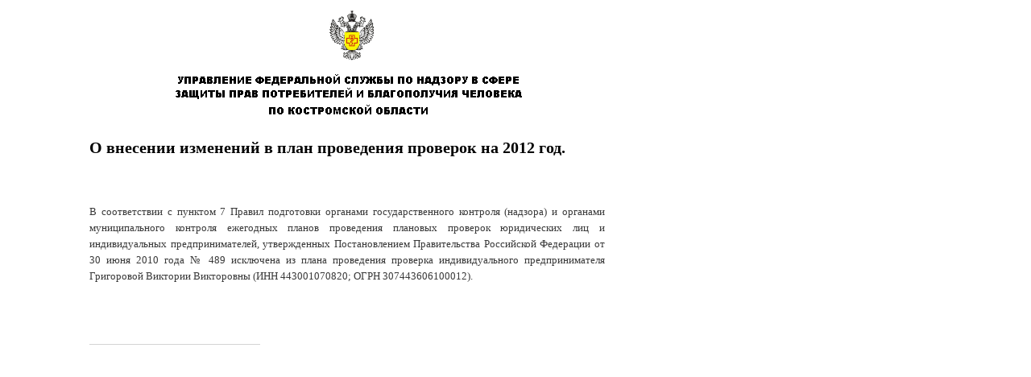

--- FILE ---
content_type: text/html; charset=UTF-8
request_url: https://44.rospotrebnadzor.ru/newsprint/832/
body_size: 938
content:
<!doctype html>
<html lang="ru">
<head>
<meta http-equiv="Content-Type" content="text/html; charset=utf-8">
<meta http-equiv="X-UA-Compatible" content="IE=edge">
<title>Версия для печати</title>
<link rel="icon" href="https://44.rospotrebnadzor.ru/favicon.ico" type="image/x-icon">
<link rel="shortcut icon" href="https://44.rospotrebnadzor.ru/favicon.ico" type="image/x-icon">
<link rel="stylesheet" type="text/css" href="https://44.rospotrebnadzor.ru/sc-pro/sc.css?23">
</head>
<body>
<div style="width: 1058px; margin: auto;">
<div class="w1 fl h82">
<div class="w109 fl">
<div class="w109 h24">

</div>
</div>
<div class="w140 fl">
<img class="w4 h2 mp103" src="https://44.rospotrebnadzor.ru/sc-pic/i0002.png" alt=""/>
</div>
<div class="clearbar"></div>
</div>
<div class="w1 fl">
<div class="w5 h3 mp104">
<a href="https://44.rospotrebnadzor.ru/index.htm"  class="bt1"></a>
</div>
</div>
<div class="w1 fl">
<div class="w141 mp105 r41">
<div class="w141 fl">
<div class="w141 r42">
<div class="w141 fl">
<div class="w141 h77">
<div class="p2 t43"><span class="t44"><b>О внесении изменений в план проведения проверок на 2012 год.</b></span><br><span class="t45"><br></span><span class="t46"><p>&nbsp;</p>
<div style="text-align: justify;">&nbsp;</div>
<p><span style="color: rgb(51, 51, 51);">
<div style="text-align: justify;"><span style="font-size: small;"><span style="font-family: Verdana;">В соответствии с пунктом 7 Правил подготовки органами государственного контроля (надзора) и органами муниципального контроля ежегодных планов проведения плановых проверок юридических лиц и индивидуальных предпринимателей, утвержденных Постановлением Правительства Российской Федерации от 30 июня 2010 года № 489 исключена из плана&nbsp;проведения проверка индивидуального предпринимателя Григоровой Виктории Викторовны (ИНН 443001070820; ОГРН 307443606100012).</span></span></div>
<span style="font-size: small;"><span style="font-family: Verdana;">  <br />
</span></span></span></p>
<p>&nbsp;</p></span><br></div>
</div>
</div>
<div class="w141 fl">
<div class="w117 h11 m1">
<div class="clearbar"></div>
</div>
</div>
<div class="clearbar"></div>
</div>
</div>
<div class="w141 fl">
<div class="w141 h83">
</div>
</div>
<div class="clearbar"></div>
</div>
</div>
<div class="clearbar"></div>
</div>
</body>
</html>


--- FILE ---
content_type: text/css
request_url: https://44.rospotrebnadzor.ru/sc-pro/sc.css?23
body_size: 4537
content:
/* WEBaby Corp., SC-Editor */
html { margin:0px; padding:0px; border:0px;}
body { margin:0px; padding:0px; border:0px; font-size:1px;}
h1, h2, h3 { margin:0px; padding:0px;}
a {text-decoration: none}
.clearbar { clear: both; }
.png32 { }
.u1 { text-decoration: underline; }
div { overflow: visible; }
p { margin:0px; }
ul { padding: 0px 0px 0px 33px; margin: 0px; }
tr { vertical-align: top; }
td { padding: 0px; vertical-align: top; }
table { padding: 0px; }
.fl { float: left; }
.fr { float: right; }
.a1 {} .a1:hover { color: #FCAC6A; }
.a2 {} .a2:hover { color: #78A3E1; }
.bg1{ background-color: #990100; }
.bg2{ background-color: #FFFFFF; }
.bg3{ background-color: #EE2101; }
.bt1{ display: block; width: 433px; height: 57px; background: url(../sc-pic/i0415.png) 0 0 no-repeat; }
.bt10 { display: block; width: 249px; height: 65px; background: url(../sc-pic/i0470.jpg) 0 0 no-repeat; } .bt10:hover { background-position: 0px -65px; }
.bt11 { display: block; width: 250px; height: 66px; background: url(../sc-pic/i0471.jpg) 0 0 no-repeat; } .bt11:hover { background-position: 0px -66px; }
.bt12 { display: block; width: 249px; height: 76px; background: url(../sc-pic/i0472.jpg) 0 0 no-repeat; } .bt12:hover { background-position: 0px -76px; }
.bt13 { display: block; width: 248px; height: 64px; background: url(../sc-pic/i0473.png) 0 0 no-repeat; } .bt13:hover { background-position: 0px -64px; }
.bt14 { display: block; width: 249px; height: 73px; background: url(../sc-pic/i0474.jpg) 0 0 no-repeat; } .bt14:hover { background-position: 0px -73px; }
.bt15 { display: block; width: 250px; height: 63px; background: url(../sc-pic/i0475.png) 0 0 no-repeat; } .bt15:hover { background-position: 0px -63px; }
.bt16 { display: block; width: 246px; height: 56px; background: url(../sc-pic/i0476.jpg) 0 0 no-repeat; } .bt16:hover { background-position: 0px -56px; }
.bt17 { display: block; width: 246px; height: 62px; background: url(../sc-pic/i0477.png) 0 0 no-repeat; } .bt17:hover { background-position: 0px -62px; }
.bt18 { display: block; width: 248px; height: 64px; background: url(../sc-pic/i0478.png) 0 0 no-repeat; } .bt18:hover { background-position: 0px -64px; }
.bt19 { display: block; width: 248px; height: 62px; background: url(../sc-pic/i0479.png) 0 0 no-repeat; } .bt19:hover { background-position: 0px -62px; }
.bt2{ display: block; width: 13px; height: 12px; background: url(../sc-pic/i0004.png) 0 0 no-repeat; }
.bt20 { display: block; width: 249px; height: 57px; background: url(../sc-pic/i0480.jpg) 0 0 no-repeat; } .bt20:hover { background-position: 0px -57px; }
.bt21 { display: block; width: 247px; height: 54px; background: url(../sc-pic/i0481.png) 0 0 no-repeat; } .bt21:hover { background-position: 0px -54px; }
.bt22{ display: block; width: 151px; height: 31px; background: url(../sc-pic/i0450.png) 0 0 no-repeat; }
.bt23{ display: block; width: 151px; height: 34px; background: url(../sc-pic/i0451.png) 0 0 no-repeat; }
.bt24{ display: block; width: 133px; height: 26px; background: url(../sc-pic/i0452.png) 0 0 no-repeat; }
.bt25{ display: block; width: 156px; height: 23px; background: url(../sc-pic/i0483.png) 0 0 no-repeat; }
.bt26 { display: block; width: 107px; height: 25px; background: url(../sc-pic/i0484.png) 0 0 no-repeat; } .bt26:hover { background-position: 0px -25px; }
.bt27 { display: block; width: 126px; height: 25px; background: url(../sc-pic/i0485.png) 0 0 no-repeat; } .bt27:hover { background-position: 0px -25px; }
.bt28{ display: block; width: 416px; height: 23px; background: url(../sc-pic/i0486.jpg) 0 0 no-repeat; }
.bt29 { display: block; width: 249px; height: 76px; background: url(../sc-pic/i0487.jpg) 0 0 no-repeat; } .bt29:hover { background-position: 0px -76px; }
.bt3{ display: block; width: 13px; height: 10px; background: url(../sc-pic/i0005.png) 0 0 no-repeat; }
.bt30{ display: block; width: 22px; height: 22px; background: url(../sc-pic/i0488.jpg) 0 0 no-repeat; }
.bt31{ display: block; width: 22px; height: 22px; background: url(../sc-pic/i0489.png) 0 0 no-repeat; }
.bt32{ display: block; width: 34px; height: 34px; background: url(../sc-pic/i0490.jpg) 0 0 no-repeat; }
.bt33{ display: block; width: 34px; height: 34px; background: url(../sc-pic/i0491.png) 0 0 no-repeat; }
.bt34{ display: block; width: 34px; height: 34px; background: url(../sc-pic/i0492.jpg) 0 0 no-repeat; }
.bt4{ display: block; width: 13px; height: 11px; background: url(../sc-pic/i0006.png) 0 0 no-repeat; }
.bt5{ display: block; width: 14px; height: 10px; background: url(../sc-pic/i0007.jpg) 0 0 no-repeat; }
.bt6{ display: block; width: 23px; height: 9px; background: url(../sc-pic/i0008.gif) 0 0 no-repeat; }
.bt7{ display: block; width: 39px; height: 13px; background: url(../sc-pic/i0418.png) 0 0 no-repeat; }
.bt8{ display: block; width: 202px; height: 57px; background: url(../sc-pic/i0013.gif) 0 0 no-repeat; }
.bt9 { display: block; width: 249px; height: 76px; background: url(../sc-pic/i0469.jpg) 0 0 no-repeat; } .bt9:hover { background-position: 0px -76px; }
.h1{ min-height: 202px; }
.h10{ height: 23px; }
.h100{ min-height: 222px; }
.h101{ min-height: 241px; }
.h102{ min-height: 408px; }
.h103{ min-height: 130px; }
.h104{ min-height: 138px; }
.h105{ min-height: 899px; }
.h106{ height: 341px; }
.h107{ height: 27px; }
.h108{ min-height: 29px; }
.h109{ min-height: 30px; }
.h11{ height: 19px; }
.h110{ min-height: 129px; }
.h111{ height: 123px; }
.h112{ min-height: 76px; }
.h113{ height: 20px; }
.h114{ height: 275px; }
.h115{ height: 387px; }
.h116{ min-height: 1066px; }
.h117{ height: 1066px; }
.h118{ min-height: 1157px; }
.h119{ height: 1157px; }
.h12{ height: 13px; }
.h120{ height: 256px; }
.h121{ min-height: 2769px; }
.h122{ height: 2769px; }
.h123{ min-height: 40px; }
.h13{ height: 14px; }
.h14{ min-height: 51px; }
.h15{ height: 18px; }
.h16{ height: 47px; }
.h17{ min-height: 104px; }
.h18{ height: 98px; }
.h19{ height: 29px; }
.h2{ height: 62px; }
.h20{ min-height: 1174px; }
.h21{ min-height: 78px; }
.h22{ min-height: 58px; }
.h23{ min-height: 189px; }
.h24{ height: 25px; }
.h25{ min-height: 33px; }
.h26{ height: 54px; }
.h27{ min-height: 1173px; }
.h28{ min-height: 23px; }
.h29{ min-height: 62px; }
.h3{ height: 57px; }
.h30{ min-height: 120px; }
.h31{ min-height: 34px; }
.h32{ height: 24px; }
.h33{ min-height: 45px; }
.h34{ height: 76px; }
.h35{ height: 65px; }
.h36{ height: 66px; }
.h37{ height: 64px; }
.h38{ height: 73px; }
.h39{ height: 63px; }
.h4{ min-height: 22px; }
.h40{ height: 56px; }
.h41{ height: 31px; }
.h42{ height: 34px; }
.h43{ height: 26px; }
.h44{ min-height: 270px; }
.h45{ min-height: 13px; }
.h46{ min-height: 32px; }
.h47{ min-height: 19px; }
.h48{ min-height: 248px; }
.h49{ min-height: 240px; }
.h5{ height: 12px; }
.h50{ height: 36px; }
.h51{ min-height: 84px; }
.h52{ height: 30px; }
.h53{ min-height: 300px; }
.h54{ min-height: 124px; }
.h55{ min-height: 2362px; }
.h56{ min-height: 323px; }
.h57{ height: 6px; }
.h58{ height: 5px; }
.h59{ min-height: 52px; }
.h6{ height: 10px; }
.h60{ height: 2362px; }
.h61{ min-height: 117px; }
.h62{ height: 80px; }
.h63{ height: 95px; }
.h64{ min-height: 275px; }
.h65{ min-height: 63px; }
.h66{ min-height: 28px; }
.h67{ min-height: 88px; }
.h68{ min-height: 260px; }
.h69{ min-height: 109px; }
.h7{ height: 11px; }
.h70{ height: 83px; }
.h71{ min-height: 609px; }
.h72{ min-height: 20px; }
.h73{ min-height: 17px; }
.h74{ min-height: 223px; }
.h75{ min-height: 145px; }
.h76{ min-height: 212px; }
.h77{ min-height: 82px; }
.h78{ min-height: 344px; }
.h79{ min-height: 49px; }
.h8{ height: 9px; }
.h80{ min-height: 164px; }
.h81{ min-height: 18px; }
.h82{ min-height: 75px; }
.h83{ min-height: 182px; }
.h84{ min-height: 333px; }
.h85{ min-height: 141px; }
.h86{ min-height: 312px; }
.h87{ min-height: 112px; }
.h88{ min-height: 107px; }
.h89{ min-height: 710px; }
.h9{ min-height: 35px; }
.h90{ min-height: 44px; }
.h91{ min-height: 41px; }
.h92{ min-height: 46px; }
.h93{ min-height: 406px; }
.h94{ height: 51px; }
.h95{ height: 130px; }
.h96{ min-height: 21px; }
.h97{ height: 21px; }
.h98{ min-height: 267px; }
.h99{ min-height: 263px; }
.m1{ border-bottom:1px solid #D4D4D4; }
.m2{ border-top:1px solid #D4D4D4; }
.m3{ border-left:1px solid #9F9F9F; }
.m4{ border-top:1px solid #BFBFBF; }
.m5{ padding: 0px 0px 0px 10px; }
.m6{ border:1px solid #A0C8EF; }
.m7{ border:1px solid #2A2A92; }
.mp1{ margin: 40px 0px 0px 456px; }
.mp10{ margin: 16px 0px 0px 1px; }
.mp100{ padding: 20px 0px 0px 0px; }
.mp101{ margin: 0px 0px 0px 35px; }
.mp102{ margin: 16px 0px 0px 36px; }
.mp103{ margin: 13px 0px 0px 172px; }
.mp104{ padding: 16px 0px 0px 106px; }
.mp105{ margin: 23px 0px 0px 0px; }
.mp106{ margin: 12px 0px 0px 0px; }
.mp107{ margin: 9px 0px 0px 0px; }
.mp108{ margin: 16px 0px 0px 0px; }
.mp109{ margin: 17px 0px 0px 0px; }
.mp11{ margin: 15px 0px 0px 6px; }
.mp110{ padding: 19px 0px 0px 0px; }
.mp111{ margin: 0px 0px 0px 46px; }
.mp112{ margin: 18px 0px 0px 15px; }
.mp113{ margin: 14px 0px 0px 11px; }
.mp114{ margin: 13px 0px 0px 15px; }
.mp115{ margin: 11px 0px 0px 11px; }
.mp116{ margin: 19px 0px 0px 15px; }
.mp117{ margin: 19px 0px 0px 9px; }
.mp118{ margin: 16px 0px 0px 11px; }
.mp119{ margin: 17px 0px 0px 15px; }
.mp12{ padding: 17px 0px 0px 21px; }
.mp120{ margin: 15px 0px 0px 15px; }
.mp121{ padding: 17px 0px 0px 253px; }
.mp122{ margin: 9px 0px 0px 617px; }
.mp123{ margin: 8px 0px 0px 46px; }
.mp124{ margin: 42px 0px 0px 283px; }
.mp125{ margin: 30px 0px 0px 0px; }
.mp126{ margin: 5px 0px 0px 39px; }
.mp127{ margin: 13px 0px 0px 38px; }
.mp128{ margin: 20px 0px 0px 149px; }
.mp129{ margin: 0px 0px 0px 2px; }
.mp13{ margin: 1px 0px 0px 204px; }
.mp130{ margin: 35px 0px 0px 0px; }
.mp131{ margin: 51px 0px 0px 0px; }
.mp132{ margin: 162px 0px 0px 0px; }
.mp133{ margin: 72px 0px 0px 0px; }
.mp134{ margin: 8px 0px 0px 17px; }
.mp135{ margin: 9px 0px 0px 19px; }
.mp136{ margin: 1px 0px 0px 161px; }
.mp137{ margin: 13px 0px 0px 19px; }
.mp138{ margin: 6px 0px 0px 131px; }
.mp139{ margin: 14px 0px 0px 19px; }
.mp14{ margin: 10px 0px 0px 89px; }
.mp140{ margin: 6px 0px 0px 143px; }
.mp141{ margin: 8px 0px 0px 18px; }
.mp142{ margin: 2px 0px 0px 70px; }
.mp143{ margin: 6px 0px 0px 17px; }
.mp144{ margin: 4px 0px 0px 39px; }
.mp145{ margin: 5px 0px 0px 19px; }
.mp146{ margin: 3px 0px 0px 56px; }
.mp147{ margin: 2px 0px 0px 18px; }
.mp148{ margin: 4px 0px 0px 35px; }
.mp149{ margin: 4px 0px 0px 17px; }
.mp15{ margin: 4px 0px 0px 4px; }
.mp150{ margin: 6px 0px 0px 90px; }
.mp151{ margin: 56px 0px 0px 11px; }
.mp152{ margin: 49px 0px 0px 43px; }
.mp153{ margin: 49px 0px 0px 24px; }
.mp154{ padding: 7px 0px 0px 263px; }
.mp155{ margin: 35px 0px 0px 681px; }
.mp156{ margin: 1624px 0px 0px 0px; }
.mp157{ margin: 1673px 0px 0px 0px; }
.mp158{ margin: 1581px 0px 0px 0px; }
.mp159{ margin: 0px 0px 0px 253px; }
.mp16{ margin: 0px 0px 0px 829px; }
.mp160{ margin: 1px 0px 0px 160px; }
.mp161{ margin: 6px 0px 0px 114px; }
.mp162{ margin: 5px 0px 0px 69px; }
.mp163{ margin: 15px 0px 0px 19px; }
.mp164{ margin: 7px 0px 0px 48px; }
.mp165{ margin: 6px 0px 0px 56px; }
.mp166{ margin: 6px 0px 0px 36px; }
.mp167{ margin: 54px 0px 0px 19px; }
.mp168{ margin: 12px 0px 0px 11px; }
.mp169{ margin: 5px 0px 0px 43px; }
.mp17{ margin: 63px 0px 0px 1px; }
.mp170{ margin: 5px 0px 0px 24px; }
.mp171{ margin: 30px 0px 0px 608px; }
.mp172{ margin: 1400px 0px 0px 0px; }
.mp173{ margin: 0px 0px 0px 256px; }
.mp174{ margin: 1737px 0px 0px 0px; }
.mp175{ padding: 0px 0px 0px 16px; }
.mp176{ padding: 0px 0px 0px 22px; }
.mp177{ margin: 54px 0px 0px 106px; }
.mp178{ padding: 0px 0px 0px 19px; }
.mp179{ padding: 0px 0px 0px 7px; }
.mp18{ padding: 31px 0px 0px 0px; }
.mp180{ margin: 7px 0px 0px 65px; }
.mp181{ margin: 16px 0px 0px 13px; }
.mp182{ margin: 15px 0px 0px 10px; }
.mp183{ padding: 17px 0px 0px 10px; }
.mp184{ margin: 54px 0px 0px 62px; }
.mp185{ padding: 10px 0px 0px 1px; }
.mp186{ padding: 12px 0px 0px 18px; }
.mp187{ padding: 11px 0px 0px 19px; }
.mp188{ padding: 0px 0px 0px 14px; }
.mp19{ margin: 1px 0px 0px 0px; }
.mp2{ padding: 18px 0px 0px 275px; }
.mp20{ margin: 8px 0px 0px 0px; }
.mp21{ margin: 13px 0px 0px 8px; }
.mp22{ margin: 15px 0px 0px 145px; }
.mp23{ margin: 0px 0px 0px 13px; }
.mp24{ margin: 5px 0px 0px 7px; }
.mp25{ margin: 0px 0px 0px 11px; }
.mp26{ margin: 2px 0px 0px 22px; }
.mp27{ margin: 0px 0px 0px 7px; }
.mp28{ margin: 2px 0px 0px 1px; }
.mp29{ padding: 6px 0px 0px 19px; }
.mp3{ margin: 54px 0px 0px 117px; }
.mp30{ padding: 1px 0px 0px 19px; }
.mp31{ padding: 1px 0px 0px 18px; }
.mp32{ padding: 3px 0px 0px 20px; }
.mp33{ padding: 2px 0px 0px 20px; }
.mp34{ padding: 1px 0px 0px 20px; }
.mp35{ padding: 1px 0px 0px 22px; }
.mp36{ padding: 2px 0px 0px 24px; }
.mp37{ padding: 1px 0px 0px 21px; }
.mp38{ padding: 0px 0px 0px 21px; }
.mp39{ padding: 1px 0px 0px 23px; }
.mp4{ padding: 10px 0px 0px 0px; }
.mp40{ margin: 2px 0px 0px 38px; }
.mp41{ margin: 0px 0px 0px 6px; }
.mp42{ margin: 0px 0px 0px 43px; }
.mp43{ padding: 9px 0px 0px 0px; }
.mp44{ margin: 3px 0px 0px 6px; }
.mp45{ padding: 7px 0px 0px 0px; }
.mp46{ margin: 4px 0px 0px 8px; }
.mp47{ padding: 6px 0px 0px 47px; }
.mp48{ margin: 0px 0px 0px 55px; }
.mp49{ margin: 5px 0px 0px 12px; }
.mp5{ padding: 12px 0px 0px 22px; }
.mp50{ margin: 0px 0px 0px 4px; }
.mp51{ margin: 10px 0px 0px 0px; }
.mp52{ margin: 0px 0px 0px 12px; }
.mp53{ margin: 0px 0px 0px 14px; }
.mp54{ margin: 0px 0px 0px 10px; }
.mp55{ margin: 0px 0px 0px 16px; }
.mp56{ margin: 0px 0px 0px 19px; }
.mp57{ margin: 8px 0px 0px 73px; }
.mp58{ margin: 5px 0px 0px 1px; }
.mp59{ margin: 8px 0px 0px 93px; }
.mp6{ padding: 11px 0px 0px 21px; }
.mp60{ margin: 13px 0px 0px 0px; }
.mp61{ margin: 53px 0px 0px 88px; }
.mp62{ margin: 26px 0px 0px 57px; }
.mp63{ margin: 15px 0px 0px 88px; }
.mp64{ margin: 12px 0px 0px 5px; }
.mp65{ margin: 0px 0px 0px 5px; }
.mp66{ margin: 17px 0px 0px 18px; }
.mp67{ margin: 14px 0px 0px 37px; }
.mp68{ margin: 16px 0px 0px 18px; }
.mp69{ margin: 6px 0px 0px 0px; }
.mp7{ padding: 12px 0px 0px 23px; }
.mp70{ margin: 1096px 0px 0px 0px; }
.mp71{ margin: 5px 0px 0px 47px; }
.mp72{ margin: 13px 0px 0px 46px; }
.mp73{ margin: 10px 0px 0px 856px; }
.mp74{ margin: 0px 0px 0px 23px; }
.mp75{ margin: 6px 0px 0px 23px; }
.mp76{ margin: 9px 0px 0px 23px; }
.mp77{ margin: 5px 0px 0px 23px; }
.mp78{ margin: 14px 0px 0px 23px; }
.mp79{ padding: 32px 0px 0px 0px; }
.mp8{ padding: 13px 0px 0px 23px; }
.mp80{ margin: 39px 0px 0px 0px; }
.mp81{ margin: 15px 0px 0px 872px; }
.mp82{ padding: 16px 0px 0px 0px; }
.mp83{ margin: 0px 0px 0px 22px; }
.mp84{ margin: 2px 0px 0px 6px; }
.mp85{ margin: 21px 0px 0px 0px; }
.mp86{ margin: 3px 0px 0px 0px; }
.mp87{ margin: 3px 0px 0px 3px; }
.mp88{ margin: 1px 0px 0px 17px; }
.mp89{ margin: 2px 0px 0px 7px; }
.mp9{ margin: 25px 0px 0px 65px; }
.mp90{ margin: 6px 0px 0px 10px; }
.mp91{ margin: 11px 0px 0px 0px; }
.mp92{ margin: 7px 0px 0px 0px; }
.mp93{ margin: 1px 0px 0px 2px; }
.mp94{ margin: 180px 0px 0px 0px; }
.mp95{ margin: 14px 0px 0px 0px; }
.mp96{ padding: 21px 0px 0px 0px; }
.mp97{ margin: 0px 0px 0px 37px; }
.mp98{ margin: 16px 0px 0px 19px; }
.mp99{ margin: 4px 0px 0px 0px; }
.p1{ text-align:center; }
.p2{ text-align:left; }
.p3{ text-align:right; }
.p4{ text-align:left; text-indent:30px; }
.p5{ text-align:justify; }
.p6{ text-align:left; padding-left:8px; }
.p7{ text-align:justify; text-indent:49px; }
.p8{ text-align:center; text-indent:49px; }
.p9{ text-align:justify; text-indent:38px; }
.pc1{ font: 16px  'Arial'; color: #000000; text-align: left; }
.pc2{ font: 10px  'Verdana'; color: #7F7F7F; text-align: left; }
.r1{ height: 306px; }
.r10{ height: 146px; }
.r11{ height: 49px; }
.r12{ height: 40px; }
.r13{ min-height: 531px; }
.r14{ height: 100px; }
.r15{ min-height: 81px; }
.r16{ height: 115px; }
.r17{ height: 84px; }
.r18{ height: 300px; }
.r19{ min-height: 868px; }
.r2{ height: 22px; }
.r20{ min-height: 322px; }
.r21{ min-height: 69px; }
.r22{ min-height: 60px; }
.r23{ width: 181px; }
.r24{ min-height: 42px; }
.r25{ width: 204px; }
.r26{ min-height: 39px; }
.r27{ width: 185px; }
.r28{ width: 227px; }
.r29{ height: 132px; }
.r3{ height: 50px; }
.r30{ height: 117px; }
.r31{ height: 315px; }
.r32{ height: 103px; }
.r33{ height: 88px; }
.r34{ min-height: 587px; }
.r35{ min-height: 31px; }
.r36{ min-height: 135px; }
.r37{ min-height: 144px; }
.r38{ min-height: 50px; }
.r39{ min-height: 92px; }
.r4{ min-height: 77px; }
.r40{ min-height: 48px; }
.r41{ min-height: 452px; }
.r42{ min-height: 102px; }
.r43{ min-height: 167px; }
.r44{ min-height: 140px; }
.r45{ min-height: 111px; }
.r46{ min-height: 106px; }
.r47{ min-height: 644px; }
.r48{ width: 683px; }
.r49{ height: 294px; }
.r5{ min-height: 57px; }
.r50{ height: 93px; }
.r51{ min-height: 25px; }
.r52{ width: 747px; }
.r53{ height: 548px; }
.r54{ height: 546px; }
.r6{ height: 107px; }
.r7{ min-height: 90px; }
.r8{ height: 140px; }
.r9{ min-height: 47px; }
.t1{ font: 11px "Arial"; line-height: 14px; color:#393939; }
.t10{ font: 11px "Verdana"; line-height: 13px; color:#000000; }
.t11{ font: 15px "Verdana"; line-height: 18px; color:#005DB7; }
.t12{ font: 9px "Verdana"; line-height: 12px; color:#DDDDDD; }
.t13{ font: 12px "Times New Roman"; line-height: 15px; color:#DDDDDD; }
.t14{ font: 11px "Verdana"; line-height: 13px; color:#DDDDDD; }
.t15{ font: 9px "Arial"; line-height: 12px; color:#FFDE00; }
.t16{ font: 11px "Verdana"; line-height: 13px; color:#FFDE00; }
.t17{ font: 15px "Verdana"; line-height: 18px; color:#000000; }
.t18{ font: 11px "Verdana"; line-height: 13px; color:#8A8A8A; }
.t19{ font: 16px "Times New Roman"; line-height: 19px; color:#000000; }
.t2{ font: 16px "Arial"; line-height: 18px; color:#FF0000; }
.t20{ font: 13px "Verdana"; line-height: 16px; color:#FFFFFF; }
.t21{ font: 12px "Verdana"; line-height: 14px; color:#7F7F7F; }
.t22{ font: 11px "Verdana"; line-height: 13px; color:#898686; }
.t23{ font: 11px "Verdana"; line-height: 13px; color:#C30000; }
.t24{ font: 12px "Verdana"; line-height: 14px; color:#C30000; }
.t25{ font: 13px "Verdana"; line-height: 16px; color:#000000; }
.t26{ font: 17px "Verdana"; line-height: 20px; color:#000000; }
.t27{ font: 21px "Verdana"; line-height: 25px; color:#000000; }
.t28{ font: 19px "Verdana"; line-height: 23px; color:#000000; }
.t29{ font: 16px "Verdana"; line-height: 18px; color:#000000; }
.t3{ font: 9px "Times New Roman"; line-height: 12px; color:#000000; }
.t30{ font: 17px "Verdana"; line-height: 20px; color:#0000FF; }
.t31{ font: 11px "Verdana"; line-height: 13px; color:#9F9F9F; }
.t32{ font: 13px "Verdana"; line-height: 16px; color:#7F7F7F; }
.t33{ font: 13px "Verdana"; line-height: 16px; color:#005DB7; }
.t34{ font: 13px "Arial"; line-height: 16px; color:#000000; }
.t35{ font: 15px "Arial"; line-height: 17px; color:#000000; }
.t36{ font: 15px "Arial"; line-height: 17px; color:#005DB7; }
.t37{ font: 13px "Arial"; line-height: 16px; color:#393939; }
.t38{ font: 11px "Verdana"; line-height: 13px; color:#404040; }
.t39{ font: 12px "Verdana"; line-height: 14px; color:#FF0000; }
.t4{ font: 12px "Times New Roman"; line-height: 15px; color:#000000; }
.t40{ font: 17px "Verdana"; line-height: 20px; color:#005DB7; }
.t41{ font: 23px "Verdana"; line-height: 28px; color:#000000; }
.t42{ font: 13px "Arial"; line-height: 16px; color:#005DB7; }
.t43{ font: 16px "Arial"; line-height: 18px; color:#000000; }
.t44{ font: 20px "Verdana"; line-height: 25px; color:#000000; }
.t45{ font: 16px "Arial"; line-height: 18px; color:#393939; }
.t46{ font: 17px "Arial"; line-height: 19px; color:#393939; }
.t47{ font: 43px "Arial"; line-height: 49px; color:#000000; }
.t48{ font: 19px "Times New Roman"; line-height: 21px; color:#000000; }
.t49{ font: 19px "Times New Roman"; line-height: 21px; color:#FF0000; }
.t5{ font: 13px "Times New Roman"; line-height: 15px; color:#000000; }
.t50{ font: 25px "Verdana"; line-height: 31px; color:#000000; }
.t51{ font: 25px "Times New Roman"; line-height: 29px; color:#000000; }
.t52{ font: 17px "Times New Roman"; line-height: 19px; color:#000000; }
.t53{ font: 23px "Times New Roman"; line-height: 26px; color:#000000; }
.t54{ font: 13px "Arial"; line-height: 16px; color:#000080; }
.t55{ font: 24px "Verdana"; line-height: 29px; color:#000000; }
.t56{ font: 24px "Arial"; line-height: 27px; color:#000000; }
.t57{ font: 13px "Verdana"; line-height: 16px; color:#0000FF; }
.t6{ font: 13px "Verdana"; line-height: 16px; color:#FF0000; }
.t7{ font: 11px "Verdana"; line-height: 13px; color:#005DB7; }
.t8{ font: 15px "Arial"; line-height: 17px; color:#393939; }
.t9{ font: 11px "Verdana"; line-height: 13px; color:#7F7F7F; }
.w1{ width: 1058px; }
.w10{ width: 35px; }
.w100{ width: 318px; }
.w101{ width: 135px; }
.w102{ width: 149px; }
.w103{ width: 142px; }
.w104{ width: 761px; }
.w105{ width: 738px; }
.w106{ width: 737px; }
.w107{ width: 736px; }
.w108{ width: 83px; }
.w109{ width: 126px; }
.w11{ width: 34px; }
.w110{ width: 739px; }
.w111{ width: 64px; }
.w112{ width: 111px; }
.w113{ width: 674px; }
.w114{ width: 27px; }
.w115{ width: 38px; }
.w116{ width: 32px; }
.w117{ width: 212px; }
.w118{ width: 663px; }
.w119{ width: 18px; }
.w12{ width: 37px; }
.w120{ width: 15px; }
.w121{ width: 279px; }
.w122{ width: 273px; }
.w123{ width: 33px; }
.w124{ width: 16px; }
.w125{ width: 333px; }
.w126{ width: 203px; }
.w127{ width: 712px; }
.w128{ width: 96px; }
.w129{ width: 140px; }
.w13{ width: 14px; }
.w130{ width: 856px; }
.w131{ width: 759px; }
.w132{ width: 835px; }
.w133{ width: 756px; }
.w134{ width: 150px; }
.w135{ width: 775px; }
.w136{ width: 740px; }
.w137{ width: 523px; }
.w138{ width: 467px; }
.w139{ width: 462px; }
.w14{ width: 46px; }
.w140{ width: 932px; }
.w141{ width: 640px; }
.w142{ width: 139px; }
.w143{ width: 260px; }
.w144{ width: 798px; }
.w145{ width: 144px; }
.w146{ width: 685px; }
.w147{ width: 159px; }
.w148{ width: 524px; }
.w149{ width: 275px; }
.w15{ width: 23px; }
.w150{ width: 170px; }
.w151{ width: 119px; }
.w152{ width: 31px; }
.w153{ width: 363px; }
.w154{ width: 513px; }
.w155{ width: 158px; }
.w156{ width: 715px; }
.w157{ width: 357px; }
.w158{ width: 284px; }
.w159{ width: 310px; }
.w16{ width: 217px; }
.w160{ width: 127px; }
.w161{ width: 754px; }
.w162{ width: 511px; }
.w163{ width: 454px; }
.w164{ width: 498px; }
.w165{ width: 25px; }
.w166{ width: 473px; }
.w167{ width: 451px; }
.w168{ width: 107px; }
.w169{ width: 485px; }
.w17{ width: 9px; }
.w170{ width: 464px; }
.w171{ width: 509px; }
.w172{ width: 341px; }
.w173{ width: 804px; }
.w174{ width: 766px; }
.w175{ width: 749px; }
.w176{ width: 102px; }
.w177{ width: 645px; }
.w178{ width: 419px; }
.w179{ width: 132px; }
.w18{ width: 20px; }
.w180{ width: 113px; }
.w181{ width: 615px; }
.w182{ width: 120px; }
.w183{ width: 101px; }
.w184{ width: 627px; }
.w185{ width: 193px; }
.w186{ width: 175px; }
.w187{ width: 554px; }
.w188{ width: 225px; }
.w189{ width: 208px; }
.w19{ width: 19px; }
.w190{ width: 522px; }
.w191{ width: 207px; }
.w192{ width: 188px; }
.w193{ width: 540px; }
.w194{ width: 226px; }
.w195{ width: 521px; }
.w196{ width: 171px; }
.w197{ width: 576px; }
.w198{ width: 219px; }
.w199{ width: 383px; }
.w2{ width: 1000px; }
.w20{ width: 112px; }
.w200{ width: 293px; }
.w201{ width: 688px; }
.w202{ width: 584px; }
.w203{ width: 566px; }
.w204{ width: 130px; }
.w205{ width: 537px; }
.w206{ width: 194px; }
.w207{ width: 492px; }
.w208{ width: 215px; }
.w209{ width: 471px; }
.w21{ width: 106px; }
.w210{ width: 479px; }
.w211{ width: 459px; }
.w212{ width: 173px; }
.w213{ width: 707px; }
.w214{ width: 45px; }
.w215{ width: 176px; }
.w216{ width: 53px; }
.w217{ width: 41px; }
.w218{ width: 116px; }
.w219{ width: 56px; }
.w22{ width: 76px; }
.w220{ width: 57px; }
.w23{ width: 39px; }
.w24{ width: 98px; }
.w25{ width: 184px; }
.w26{ width: 177px; }
.w27{ width: 970px; }
.w28{ width: 141px; }
.w29{ width: 30px; }
.w3{ width: 708px; }
.w30{ width: 29px; }
.w31{ width: 223px; }
.w32{ width: 216px; }
.w33{ width: 202px; }
.w34{ width: 211px; }
.w35{ width: 66px; }
.w36{ width: 163px; }
.w37{ width: 48px; }
.w38{ width: 40px; }
.w39{ width: 210px; }
.w4{ width: 55px; }
.w40{ width: 543px; }
.w41{ width: 530px; }
.w42{ width: 495px; }
.w43{ width: 77px; }
.w44{ width: 70px; }
.w45{ width: 418px; }
.w46{ width: 401px; }
.w47{ width: 270px; }
.w48{ width: 246px; }
.w49{ width: 230px; }
.w5{ width: 433px; }
.w50{ width: 169px; }
.w51{ width: 200px; }
.w52{ width: 196px; }
.w53{ width: 249px; }
.w54{ width: 250px; }
.w55{ width: 248px; }
.w56{ width: 247px; }
.w57{ width: 214px; }
.w58{ width: 197px; }
.w59{ width: 154px; }
.w6{ width: 292px; }
.w60{ width: 151px; }
.w61{ width: 180px; }
.w62{ width: 133px; }
.w63{ width: 172px; }
.w64{ width: 998px; }
.w65{ width: 10px; }
.w66{ width: 309px; }
.w67{ width: 305px; }
.w68{ width: 294px; }
.w69{ width: 74px; }
.w7{ width: 282px; }
.w70{ width: 22px; }
.w71{ width: 281px; }
.w72{ width: 24px; }
.w73{ width: 315px; }
.w74{ width: 285px; }
.w75{ width: 26px; }
.w76{ width: 287px; }
.w77{ width: 331px; }
.w78{ width: 395px; }
.w79{ width: 322px; }
.w8{ width: 165px; }
.w80{ width: 272px; }
.w81{ width: 89px; }
.w82{ width: 88px; }
.w83{ width: 183px; }
.w84{ width: 90px; }
.w85{ width: 290px; }
.w86{ width: 274px; }
.w87{ width: 97px; }
.w88{ width: 160px; }
.w89{ width: 155px; }
.w9{ width: 13px; }
.w90{ width: 145px; }
.w91{ width: 237px; }
.w92{ width: 191px; }
.w93{ width: 5px; }
.w94{ width: 42px; }
.w95{ width: 195px; }
.w96{ width: 821px; }
.w97{ width: 686px; }
.w98{ width: 349px; }
.w99{ width: 276px; }
